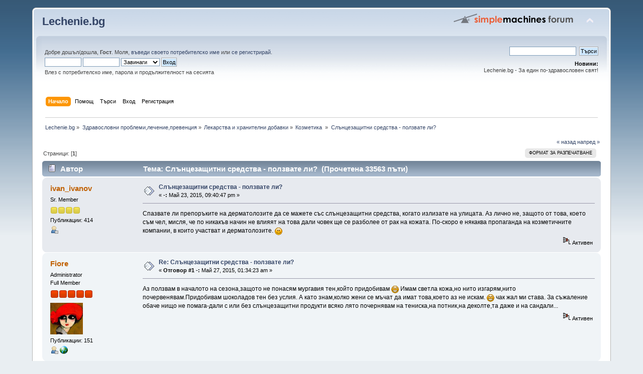

--- FILE ---
content_type: text/html; charset=UTF-8
request_url: https://forum.lechenie.bg/index.php?topic=4682.0;prev_next=prev
body_size: 6320
content:
<!DOCTYPE html PUBLIC "-//W3C//DTD XHTML 1.0 Transitional//EN" "http://www.w3.org/TR/xhtml1/DTD/xhtml1-transitional.dtd">
<html xmlns="http://www.w3.org/1999/xhtml">
<head>
	<link rel="stylesheet" type="text/css" href="https://forum.lechenie.bg/Themes/default/css/index.css?fin20" />
	<link rel="stylesheet" type="text/css" href="https://forum.lechenie.bg/Themes/default/css/webkit.css" />
	<script type="text/javascript" src="https://forum.lechenie.bg/Themes/default/scripts/script.js?fin20"></script>
	<script type="text/javascript" src="https://forum.lechenie.bg/Themes/default/scripts/theme.js?fin20"></script>
	<script type="text/javascript"><!-- // --><![CDATA[
		var smf_theme_url = "https://forum.lechenie.bg/Themes/default";
		var smf_default_theme_url = "https://forum.lechenie.bg/Themes/default";
		var smf_images_url = "https://forum.lechenie.bg/Themes/default/images";
		var smf_scripturl = "https://forum.lechenie.bg/index.php?PHPSESSID=7c3i5lsomqi9qtmf7lsttqefpf&amp;";
		var smf_iso_case_folding = false;
		var smf_charset = "UTF-8";
		var ajax_notification_text = "Зареждане...";
		var ajax_notification_cancel_text = "Отказ";
	// ]]></script>
	<meta http-equiv="Content-Type" content="text/html; charset=UTF-8" />
	<meta name="description" content="Слънцезащитни средства - ползвате ли?" />
	<title>Слънцезащитни средства - ползвате ли?</title>
	<meta name="robots" content="noindex" />
	<link rel="canonical" href="https://forum.lechenie.bg/index.php?topic=3390.0" />
	<link rel="help" href="https://forum.lechenie.bg/index.php?PHPSESSID=7c3i5lsomqi9qtmf7lsttqefpf&amp;action=help" />
	<link rel="search" href="https://forum.lechenie.bg/index.php?PHPSESSID=7c3i5lsomqi9qtmf7lsttqefpf&amp;action=search" />
	<link rel="contents" href="https://forum.lechenie.bg/index.php?PHPSESSID=7c3i5lsomqi9qtmf7lsttqefpf&amp;" />
	<link rel="alternate" type="application/rss+xml" title="Lechenie.bg - RSS" href="https://forum.lechenie.bg/index.php?PHPSESSID=7c3i5lsomqi9qtmf7lsttqefpf&amp;type=rss;action=.xml" />
	<link rel="prev" href="https://forum.lechenie.bg/index.php?PHPSESSID=7c3i5lsomqi9qtmf7lsttqefpf&amp;topic=3390.0;prev_next=prev" />
	<link rel="next" href="https://forum.lechenie.bg/index.php?PHPSESSID=7c3i5lsomqi9qtmf7lsttqefpf&amp;topic=3390.0;prev_next=next" />
	<link rel="index" href="https://forum.lechenie.bg/index.php?PHPSESSID=7c3i5lsomqi9qtmf7lsttqefpf&amp;board=8.0" />
<!-- OneAll.com / Social Login for SMF //-->
<script type="text/javascript" src="//lechenie.api.oneall.com/socialize/library.js"></script>
		<script type="text/javascript" src="https://forum.lechenie.bg/Themes/default/scripts/captcha.js"></script>
</head>
<body>
<div id="wrapper" style="width: 90%">
	<div id="header"><div class="frame">
		<div id="top_section">
			<h1 class="forumtitle">
				<a href="https://forum.lechenie.bg/index.php?PHPSESSID=7c3i5lsomqi9qtmf7lsttqefpf&amp;">Lechenie.bg</a>
			</h1>
			<img id="upshrink" src="https://forum.lechenie.bg/Themes/default/images/upshrink.png" alt="*" title="Сгъсти или разшири описанието." style="display: none;" />
			<img id="smflogo" src="https://forum.lechenie.bg/Themes/default/images/smflogo.png" alt="Simple Machines Forum" title="Simple Machines Forum" />
		</div>
		<div id="upper_section" class="middletext">
			<div class="user">
				<script type="text/javascript" src="https://forum.lechenie.bg/Themes/default/scripts/sha1.js"></script>
				<form id="guest_form" action="https://forum.lechenie.bg/index.php?PHPSESSID=7c3i5lsomqi9qtmf7lsttqefpf&amp;action=login2" method="post" accept-charset="UTF-8"  onsubmit="hashLoginPassword(this, '3b6e9126c36f4b253a10f1e6a2039a9b');">
					<div class="info">Добре дошъл/дошла, <strong>Гост</strong>. Моля, <a href="https://forum.lechenie.bg/index.php?PHPSESSID=7c3i5lsomqi9qtmf7lsttqefpf&amp;action=login">въведи своето потребителско име</a> или <a href="https://forum.lechenie.bg/index.php?PHPSESSID=7c3i5lsomqi9qtmf7lsttqefpf&amp;action=register">се регистрирай</a>.</div>
					<input type="text" name="user" size="10" class="input_text" />
					<input type="password" name="passwrd" size="10" class="input_password" />
					<select name="cookielength">
						<option value="60">1 Час</option>
						<option value="1440">1 Ден</option>
						<option value="10080">1 Седмица</option>
						<option value="43200">1 Месец</option>
						<option value="-1" selected="selected">Завинаги</option>
					</select>
					<input type="submit" value="Вход" class="button_submit" /><br />
					<div class="info">Влез с потребителско име, парола и продължителност на сесията</div>
					<input type="hidden" name="hash_passwrd" value="" />
				</form>
			</div>
			<div class="news normaltext">
				<form id="search_form" action="https://forum.lechenie.bg/index.php?PHPSESSID=7c3i5lsomqi9qtmf7lsttqefpf&amp;action=search2" method="post" accept-charset="UTF-8">
					<input type="text" name="search" value="" class="input_text" />&nbsp;
					<input type="submit" name="submit" value="Търси" class="button_submit" />
					<input type="hidden" name="advanced" value="0" />
					<input type="hidden" name="topic" value="3390" /></form>
				<h2>Новини: </h2>
				<p>Lechenie.bg - За един по-здравословен свят!</p>
			</div>
		</div>
		<br class="clear" />
		<script type="text/javascript"><!-- // --><![CDATA[
			var oMainHeaderToggle = new smc_Toggle({
				bToggleEnabled: true,
				bCurrentlyCollapsed: false,
				aSwappableContainers: [
					'upper_section'
				],
				aSwapImages: [
					{
						sId: 'upshrink',
						srcExpanded: smf_images_url + '/upshrink.png',
						altExpanded: 'Сгъсти или разшири описанието.',
						srcCollapsed: smf_images_url + '/upshrink2.png',
						altCollapsed: 'Сгъсти или разшири описанието.'
					}
				],
				oThemeOptions: {
					bUseThemeSettings: false,
					sOptionName: 'collapse_header',
					sSessionVar: 'fe3762de1ed',
					sSessionId: '3b6e9126c36f4b253a10f1e6a2039a9b'
				},
				oCookieOptions: {
					bUseCookie: true,
					sCookieName: 'upshrink'
				}
			});
		// ]]></script>
		<div id="main_menu">
			<ul class="dropmenu" id="menu_nav">
				<li id="button_home">
					<a class="active firstlevel" href="https://forum.lechenie.bg/index.php?PHPSESSID=7c3i5lsomqi9qtmf7lsttqefpf&amp;">
						<span class="last firstlevel">Начало</span>
					</a>
				</li>
				<li id="button_help">
					<a class="firstlevel" href="https://forum.lechenie.bg/index.php?PHPSESSID=7c3i5lsomqi9qtmf7lsttqefpf&amp;action=help">
						<span class="firstlevel">Помощ</span>
					</a>
				</li>
				<li id="button_search">
					<a class="firstlevel" href="https://forum.lechenie.bg/index.php?PHPSESSID=7c3i5lsomqi9qtmf7lsttqefpf&amp;action=search">
						<span class="firstlevel">Търси</span>
					</a>
				</li>
				<li id="button_login">
					<a class="firstlevel" href="https://forum.lechenie.bg/index.php?PHPSESSID=7c3i5lsomqi9qtmf7lsttqefpf&amp;action=login">
						<span class="firstlevel">Вход</span>
					</a>
				</li>
				<li id="button_register">
					<a class="firstlevel" href="https://forum.lechenie.bg/index.php?PHPSESSID=7c3i5lsomqi9qtmf7lsttqefpf&amp;action=register">
						<span class="last firstlevel">Регистрация</span>
					</a>
				</li>
			</ul>
		</div>
		<br class="clear" />
	</div></div>
	<div id="content_section"><div class="frame">
		<div id="main_content_section">
	<div class="navigate_section">
		<ul>
			<li>
				<a href="https://forum.lechenie.bg/index.php?PHPSESSID=7c3i5lsomqi9qtmf7lsttqefpf&amp;"><span>Lechenie.bg</span></a> &#187;
			</li>
			<li>
				<a href="https://forum.lechenie.bg/index.php?PHPSESSID=7c3i5lsomqi9qtmf7lsttqefpf&amp;#c2"><span>Здравословни проблеми,лечение,превенция</span></a> &#187;
			</li>
			<li>
				<a href="https://forum.lechenie.bg/index.php?PHPSESSID=7c3i5lsomqi9qtmf7lsttqefpf&amp;board=7.0"><span>Лекарства и хранителни добавки</span></a> &#187;
			</li>
			<li>
				<a href="https://forum.lechenie.bg/index.php?PHPSESSID=7c3i5lsomqi9qtmf7lsttqefpf&amp;board=8.0"><span>Козметика </span></a> &#187;
			</li>
			<li class="last">
				<a href="https://forum.lechenie.bg/index.php?PHPSESSID=7c3i5lsomqi9qtmf7lsttqefpf&amp;topic=3390.0"><span>Слънцезащитни средства - ползвате ли?</span></a>
			</li>
		</ul>
	</div>
			<a id="top"></a>
			<a id="msg5199"></a>
			<div class="pagesection">
				<div class="nextlinks"><a href="https://forum.lechenie.bg/index.php?PHPSESSID=7c3i5lsomqi9qtmf7lsttqefpf&amp;topic=3390.0;prev_next=prev#new">&laquo; назад</a> <a href="https://forum.lechenie.bg/index.php?PHPSESSID=7c3i5lsomqi9qtmf7lsttqefpf&amp;topic=3390.0;prev_next=next#new">напред &raquo;</a></div>
		<div class="buttonlist floatright">
			<ul>
				<li><a class="button_strip_print" href="https://forum.lechenie.bg/index.php?PHPSESSID=7c3i5lsomqi9qtmf7lsttqefpf&amp;action=printpage;topic=3390.0" rel="new_win nofollow"><span class="last">Формат за разпечатване</span></a></li>
			</ul>
		</div>
				<div class="pagelinks floatleft">Страници: [<strong>1</strong>] </div>
			</div>
			<div id="forumposts">
				<div class="cat_bar">
					<h3 class="catbg">
						<img src="https://forum.lechenie.bg/Themes/default/images/topic/normal_post.gif" align="bottom" alt="" />
						<span id="author">Автор</span>
						Тема: Слънцезащитни средства - ползвате ли? &nbsp;(Прочетена 33563 пъти)
					</h3>
				</div>
				<form action="https://forum.lechenie.bg/index.php?PHPSESSID=7c3i5lsomqi9qtmf7lsttqefpf&amp;action=quickmod2;topic=3390.0" method="post" accept-charset="UTF-8" name="quickModForm" id="quickModForm" style="margin: 0;" onsubmit="return oQuickModify.bInEditMode ? oQuickModify.modifySave('3b6e9126c36f4b253a10f1e6a2039a9b', 'fe3762de1ed') : false">
				<div class="windowbg">
					<span class="topslice"><span></span></span>
					<div class="post_wrapper">
						<div class="poster">
							<h4>
								<a href="https://forum.lechenie.bg/index.php?PHPSESSID=7c3i5lsomqi9qtmf7lsttqefpf&amp;action=profile;u=1463" title="Виж профила на ivan_ivanov">ivan_ivanov</a>
							</h4>
							<ul class="reset smalltext" id="msg_5199_extra_info">
								<li class="postgroup">Sr. Member</li>
								<li class="stars"><img src="https://forum.lechenie.bg/Themes/default/images/star.gif" alt="*" /><img src="https://forum.lechenie.bg/Themes/default/images/star.gif" alt="*" /><img src="https://forum.lechenie.bg/Themes/default/images/star.gif" alt="*" /><img src="https://forum.lechenie.bg/Themes/default/images/star.gif" alt="*" /></li>
								<li class="postcount">Публикации: 414</li>
								<li class="profile">
									<ul>
										<li><a href="https://forum.lechenie.bg/index.php?PHPSESSID=7c3i5lsomqi9qtmf7lsttqefpf&amp;action=profile;u=1463"><img src="https://forum.lechenie.bg/Themes/default/images/icons/profile_sm.gif" alt="Профил" title="Профил" /></a></li>
									</ul>
								</li>
							</ul>
						</div>
						<div class="postarea">
							<div class="flow_hidden">
								<div class="keyinfo">
									<div class="messageicon">
										<img src="https://forum.lechenie.bg/Themes/default/images/post/xx.gif" alt="" />
									</div>
									<h5 id="subject_5199">
										<a href="https://forum.lechenie.bg/index.php?PHPSESSID=7c3i5lsomqi9qtmf7lsttqefpf&amp;topic=3390.msg5199#msg5199" rel="nofollow">Слънцезащитни средства - ползвате ли?</a>
									</h5>
									<div class="smalltext">&#171; <strong> -:</strong> Май 23, 2015, 09:40:47 pm &#187;</div>
									<div id="msg_5199_quick_mod"></div>
								</div>
							</div>
							<div class="post">
								<div class="inner" id="msg_5199">Спазвате ли препоръките на дерматолозите да се мажете със слънцезащитни средства, когато излизате на улицата. Аз лично не, защото от това, което съм чел, мисля, че по никакъв начин не влияят на това дали човек ще се разболее от рак на кожата. По-скоро е някаква пропаганда на козметичните компании, в които участват и дерматолозите. <img src="https://forum.lechenie.bg/Smileys/default/smiley.gif" alt="&#58;&#41;" title="Усмивчица" class="smiley" /></div>
							</div>
						</div>
						<div class="moderatorbar">
							<div class="smalltext modified" id="modified_5199">
							</div>
							<div class="smalltext reportlinks">
								<img src="https://forum.lechenie.bg/Themes/default/images/ip.gif" alt="" />
								Активен
							</div>
						</div>
					</div>
					<span class="botslice"><span></span></span>
				</div>
				<hr class="post_separator" />
				<a id="msg5220"></a>
				<div class="windowbg2">
					<span class="topslice"><span></span></span>
					<div class="post_wrapper">
						<div class="poster">
							<h4>
								<a href="https://forum.lechenie.bg/index.php?PHPSESSID=7c3i5lsomqi9qtmf7lsttqefpf&amp;action=profile;u=4" title="Виж профила на Fiore">Fiore</a>
							</h4>
							<ul class="reset smalltext" id="msg_5220_extra_info">
								<li class="membergroup">Administrator</li>
								<li class="postgroup">Full Member</li>
								<li class="stars"><img src="https://forum.lechenie.bg/Themes/default/images/staradmin.gif" alt="*" /><img src="https://forum.lechenie.bg/Themes/default/images/staradmin.gif" alt="*" /><img src="https://forum.lechenie.bg/Themes/default/images/staradmin.gif" alt="*" /><img src="https://forum.lechenie.bg/Themes/default/images/staradmin.gif" alt="*" /><img src="https://forum.lechenie.bg/Themes/default/images/staradmin.gif" alt="*" /></li>
								<li class="avatar">
									<a href="https://forum.lechenie.bg/index.php?PHPSESSID=7c3i5lsomqi9qtmf7lsttqefpf&amp;action=profile;u=4">
										<img class="avatar" src="https://forum.lechenie.bg/index.php?PHPSESSID=7c3i5lsomqi9qtmf7lsttqefpf&amp;action=dlattach;attach=16;type=avatar" alt="" />
									</a>
								</li>
								<li class="postcount">Публикации: 151</li>
								<li class="profile">
									<ul>
										<li><a href="https://forum.lechenie.bg/index.php?PHPSESSID=7c3i5lsomqi9qtmf7lsttqefpf&amp;action=profile;u=4"><img src="https://forum.lechenie.bg/Themes/default/images/icons/profile_sm.gif" alt="Профил" title="Профил" /></a></li>
										<li><a href="https://www.facebook.com/fiorebianco81" title="" target="_blank" class="new_win"><img src="https://forum.lechenie.bg/Themes/default/images/www_sm.gif" alt="" /></a></li>
									</ul>
								</li>
							</ul>
						</div>
						<div class="postarea">
							<div class="flow_hidden">
								<div class="keyinfo">
									<div class="messageicon">
										<img src="https://forum.lechenie.bg/Themes/default/images/post/xx.gif" alt="" />
									</div>
									<h5 id="subject_5220">
										<a href="https://forum.lechenie.bg/index.php?PHPSESSID=7c3i5lsomqi9qtmf7lsttqefpf&amp;topic=3390.msg5220#msg5220" rel="nofollow">Re: Слънцезащитни средства - ползвате ли?</a>
									</h5>
									<div class="smalltext">&#171; <strong>Отговор #1 -:</strong> Май 27, 2015, 01:34:23 am &#187;</div>
									<div id="msg_5220_quick_mod"></div>
								</div>
							</div>
							<div class="post">
								<div class="inner" id="msg_5220">Аз ползвам в началото на сезона,защото не понасям мургавия тен,който придобивам <img src="https://forum.lechenie.bg/Smileys/default/grin.gif" alt=";D" title="Ухилен" class="smiley" /> Имам светла кожа,но нито изгарям,нито почервенявам.Придобивам шоколадов тен без услия. А като знам,колко жени се мъчат да имат това,което аз не искам. <img src="https://forum.lechenie.bg/Smileys/default/grin.gif" alt=";D" title="Ухилен" class="smiley" /> чак жал ми става. За съжаление обаче нищо не помага-дали с или без слънцезащитни продукти всяко лято почернявам на тениска,на потник,на деколте,та даже и на сандали...</div>
							</div>
						</div>
						<div class="moderatorbar">
							<div class="smalltext modified" id="modified_5220">
							</div>
							<div class="smalltext reportlinks">
								<img src="https://forum.lechenie.bg/Themes/default/images/ip.gif" alt="" />
								Активен
							</div>
						</div>
					</div>
					<span class="botslice"><span></span></span>
				</div>
				<hr class="post_separator" />
				<a id="msg5243"></a>
				<div class="windowbg">
					<span class="topslice"><span></span></span>
					<div class="post_wrapper">
						<div class="poster">
							<h4>
								<a href="https://forum.lechenie.bg/index.php?PHPSESSID=7c3i5lsomqi9qtmf7lsttqefpf&amp;action=profile;u=1399" title="Виж профила на m.pavlova">m.pavlova</a>
							</h4>
							<ul class="reset smalltext" id="msg_5243_extra_info">
								<li class="postgroup">Newbie</li>
								<li class="stars"><img src="https://forum.lechenie.bg/Themes/default/images/star.gif" alt="*" /></li>
								<li class="postcount">Публикации: 7</li>
								<li class="profile">
									<ul>
										<li><a href="https://forum.lechenie.bg/index.php?PHPSESSID=7c3i5lsomqi9qtmf7lsttqefpf&amp;action=profile;u=1399"><img src="https://forum.lechenie.bg/Themes/default/images/icons/profile_sm.gif" alt="Профил" title="Профил" /></a></li>
									</ul>
								</li>
							</ul>
						</div>
						<div class="postarea">
							<div class="flow_hidden">
								<div class="keyinfo">
									<div class="messageicon">
										<img src="https://forum.lechenie.bg/Themes/default/images/post/xx.gif" alt="" />
									</div>
									<h5 id="subject_5243">
										<a href="https://forum.lechenie.bg/index.php?PHPSESSID=7c3i5lsomqi9qtmf7lsttqefpf&amp;topic=3390.msg5243#msg5243" rel="nofollow">Re: Слънцезащитни средства - ползвате ли?</a>
									</h5>
									<div class="smalltext">&#171; <strong>Отговор #2 -:</strong> Май 29, 2015, 06:40:29 pm &#187;</div>
									<div id="msg_5243_quick_mod"></div>
								</div>
							</div>
							<div class="post">
								<div class="inner" id="msg_5243">Ооо задължително ползвам, отида ли на море или басейн задължително се мажа със слънцезащитно масло минимум 30-ти фактор кожата ми е много бяла и чувствителна за това се мажа постоянно. </div>
							</div>
						</div>
						<div class="moderatorbar">
							<div class="smalltext modified" id="modified_5243">
							</div>
							<div class="smalltext reportlinks">
								<img src="https://forum.lechenie.bg/Themes/default/images/ip.gif" alt="" />
								Активен
							</div>
						</div>
					</div>
					<span class="botslice"><span></span></span>
				</div>
				<hr class="post_separator" />
				<a id="msg5293"></a>
				<div class="windowbg2">
					<span class="topslice"><span></span></span>
					<div class="post_wrapper">
						<div class="poster">
							<h4>
								<a href="https://forum.lechenie.bg/index.php?PHPSESSID=7c3i5lsomqi9qtmf7lsttqefpf&amp;action=profile;u=1463" title="Виж профила на ivan_ivanov">ivan_ivanov</a>
							</h4>
							<ul class="reset smalltext" id="msg_5293_extra_info">
								<li class="postgroup">Sr. Member</li>
								<li class="stars"><img src="https://forum.lechenie.bg/Themes/default/images/star.gif" alt="*" /><img src="https://forum.lechenie.bg/Themes/default/images/star.gif" alt="*" /><img src="https://forum.lechenie.bg/Themes/default/images/star.gif" alt="*" /><img src="https://forum.lechenie.bg/Themes/default/images/star.gif" alt="*" /></li>
								<li class="postcount">Публикации: 414</li>
								<li class="profile">
									<ul>
										<li><a href="https://forum.lechenie.bg/index.php?PHPSESSID=7c3i5lsomqi9qtmf7lsttqefpf&amp;action=profile;u=1463"><img src="https://forum.lechenie.bg/Themes/default/images/icons/profile_sm.gif" alt="Профил" title="Профил" /></a></li>
									</ul>
								</li>
							</ul>
						</div>
						<div class="postarea">
							<div class="flow_hidden">
								<div class="keyinfo">
									<div class="messageicon">
										<img src="https://forum.lechenie.bg/Themes/default/images/post/xx.gif" alt="" />
									</div>
									<h5 id="subject_5293">
										<a href="https://forum.lechenie.bg/index.php?PHPSESSID=7c3i5lsomqi9qtmf7lsttqefpf&amp;topic=3390.msg5293#msg5293" rel="nofollow">Re: Слънцезащитни средства - ползвате ли?</a>
									</h5>
									<div class="smalltext">&#171; <strong>Отговор #3 -:</strong> Юни 19, 2015, 05:57:57 pm &#187;</div>
									<div id="msg_5293_quick_mod"></div>
								</div>
							</div>
							<div class="post">
								<div class="inner" id="msg_5293">Щом ти е бяла 30-ти фактор е недостатъчен, необходим ти е максималният - 50-ти. </div>
							</div>
						</div>
						<div class="moderatorbar">
							<div class="smalltext modified" id="modified_5293">
							</div>
							<div class="smalltext reportlinks">
								<img src="https://forum.lechenie.bg/Themes/default/images/ip.gif" alt="" />
								Активен
							</div>
						</div>
					</div>
					<span class="botslice"><span></span></span>
				</div>
				<hr class="post_separator" />
				<a id="msg5390"></a>
				<div class="windowbg">
					<span class="topslice"><span></span></span>
					<div class="post_wrapper">
						<div class="poster">
							<h4>
								<a href="https://forum.lechenie.bg/index.php?PHPSESSID=7c3i5lsomqi9qtmf7lsttqefpf&amp;action=profile;u=1458" title="Виж профила на Aleksandra">Aleksandra</a>
							</h4>
							<ul class="reset smalltext" id="msg_5390_extra_info">
								<li class="postgroup">Full Member</li>
								<li class="stars"><img src="https://forum.lechenie.bg/Themes/default/images/star.gif" alt="*" /><img src="https://forum.lechenie.bg/Themes/default/images/star.gif" alt="*" /><img src="https://forum.lechenie.bg/Themes/default/images/star.gif" alt="*" /></li>
								<li class="postcount">Публикации: 128</li>
								<li class="profile">
									<ul>
										<li><a href="https://forum.lechenie.bg/index.php?PHPSESSID=7c3i5lsomqi9qtmf7lsttqefpf&amp;action=profile;u=1458"><img src="https://forum.lechenie.bg/Themes/default/images/icons/profile_sm.gif" alt="Профил" title="Профил" /></a></li>
									</ul>
								</li>
							</ul>
						</div>
						<div class="postarea">
							<div class="flow_hidden">
								<div class="keyinfo">
									<div class="messageicon">
										<img src="https://forum.lechenie.bg/Themes/default/images/post/xx.gif" alt="" />
									</div>
									<h5 id="subject_5390">
										<a href="https://forum.lechenie.bg/index.php?PHPSESSID=7c3i5lsomqi9qtmf7lsttqefpf&amp;topic=3390.msg5390#msg5390" rel="nofollow">Re: Слънцезащитни средства - ползвате ли?</a>
									</h5>
									<div class="smalltext">&#171; <strong>Отговор #4 -:</strong> Юли 03, 2015, 12:18:32 pm &#187;</div>
									<div id="msg_5390_quick_mod"></div>
								</div>
							</div>
							<div class="post">
								<div class="inner" id="msg_5390">Моята кожа не е толкова чувствителна, но и аз задължително ползвам слънцезащитен крем, но с по-малък фактор. Даже използвам и кремове за след слънце <img src="https://forum.lechenie.bg/Smileys/default/smiley.gif" alt="&#58;&#41;" title="Усмивчица" class="smiley" /></div>
							</div>
						</div>
						<div class="moderatorbar">
							<div class="smalltext modified" id="modified_5390">
							</div>
							<div class="smalltext reportlinks">
								<img src="https://forum.lechenie.bg/Themes/default/images/ip.gif" alt="" />
								Активен
							</div>
						</div>
					</div>
					<span class="botslice"><span></span></span>
				</div>
				<hr class="post_separator" />
				<a id="msg5418"></a><a id="new"></a>
				<div class="windowbg2">
					<span class="topslice"><span></span></span>
					<div class="post_wrapper">
						<div class="poster">
							<h4>
								<a href="https://forum.lechenie.bg/index.php?PHPSESSID=7c3i5lsomqi9qtmf7lsttqefpf&amp;action=profile;u=1422" title="Виж профила на ivo">ivo</a>
							</h4>
							<ul class="reset smalltext" id="msg_5418_extra_info">
								<li class="postgroup">Full Member</li>
								<li class="stars"><img src="https://forum.lechenie.bg/Themes/default/images/star.gif" alt="*" /><img src="https://forum.lechenie.bg/Themes/default/images/star.gif" alt="*" /><img src="https://forum.lechenie.bg/Themes/default/images/star.gif" alt="*" /></li>
								<li class="avatar">
									<a href="https://forum.lechenie.bg/index.php?PHPSESSID=7c3i5lsomqi9qtmf7lsttqefpf&amp;action=profile;u=1422">
										<img class="avatar" src="https://forum.lechenie.bg/index.php?PHPSESSID=7c3i5lsomqi9qtmf7lsttqefpf&amp;action=dlattach;attach=24;type=avatar" alt="" />
									</a>
								</li>
								<li class="postcount">Публикации: 164</li>
								<li class="profile">
									<ul>
										<li><a href="https://forum.lechenie.bg/index.php?PHPSESSID=7c3i5lsomqi9qtmf7lsttqefpf&amp;action=profile;u=1422"><img src="https://forum.lechenie.bg/Themes/default/images/icons/profile_sm.gif" alt="Профил" title="Профил" /></a></li>
									</ul>
								</li>
							</ul>
						</div>
						<div class="postarea">
							<div class="flow_hidden">
								<div class="keyinfo">
									<div class="messageicon">
										<img src="https://forum.lechenie.bg/Themes/default/images/post/xx.gif" alt="" />
									</div>
									<h5 id="subject_5418">
										<a href="https://forum.lechenie.bg/index.php?PHPSESSID=7c3i5lsomqi9qtmf7lsttqefpf&amp;topic=3390.msg5418#msg5418" rel="nofollow">Re: Слънцезащитни средства - ползвате ли?</a>
									</h5>
									<div class="smalltext">&#171; <strong>Отговор #5 -:</strong> Юли 13, 2015, 09:36:26 am &#187;</div>
									<div id="msg_5418_quick_mod"></div>
								</div>
							</div>
							<div class="post">
								<div class="inner" id="msg_5418">Когато ходя на плаж. Тогава ползвам фактор 20. Като цяло обаче избягвам слънцето и ако имам възможност ходя на плаж и след 5 часа...<br /></div>
							</div>
						</div>
						<div class="moderatorbar">
							<div class="smalltext modified" id="modified_5418">
							</div>
							<div class="smalltext reportlinks">
								<img src="https://forum.lechenie.bg/Themes/default/images/ip.gif" alt="" />
								Активен
							</div>
						</div>
					</div>
					<span class="botslice"><span></span></span>
				</div>
				<hr class="post_separator" />
				</form>
			</div>
			<a id="lastPost"></a>
			<div class="pagesection">
				
		<div class="buttonlist floatright">
			<ul>
				<li><a class="button_strip_print" href="https://forum.lechenie.bg/index.php?PHPSESSID=7c3i5lsomqi9qtmf7lsttqefpf&amp;action=printpage;topic=3390.0" rel="new_win nofollow"><span class="last">Формат за разпечатване</span></a></li>
			</ul>
		</div>
				<div class="pagelinks floatleft">Страници: [<strong>1</strong>] </div>
				<div class="nextlinks_bottom"><a href="https://forum.lechenie.bg/index.php?PHPSESSID=7c3i5lsomqi9qtmf7lsttqefpf&amp;topic=3390.0;prev_next=prev#new">&laquo; назад</a> <a href="https://forum.lechenie.bg/index.php?PHPSESSID=7c3i5lsomqi9qtmf7lsttqefpf&amp;topic=3390.0;prev_next=next#new">напред &raquo;</a></div>
			</div>
	<div class="navigate_section">
		<ul>
			<li>
				<a href="https://forum.lechenie.bg/index.php?PHPSESSID=7c3i5lsomqi9qtmf7lsttqefpf&amp;"><span>Lechenie.bg</span></a> &#187;
			</li>
			<li>
				<a href="https://forum.lechenie.bg/index.php?PHPSESSID=7c3i5lsomqi9qtmf7lsttqefpf&amp;#c2"><span>Здравословни проблеми,лечение,превенция</span></a> &#187;
			</li>
			<li>
				<a href="https://forum.lechenie.bg/index.php?PHPSESSID=7c3i5lsomqi9qtmf7lsttqefpf&amp;board=7.0"><span>Лекарства и хранителни добавки</span></a> &#187;
			</li>
			<li>
				<a href="https://forum.lechenie.bg/index.php?PHPSESSID=7c3i5lsomqi9qtmf7lsttqefpf&amp;board=8.0"><span>Козметика </span></a> &#187;
			</li>
			<li class="last">
				<a href="https://forum.lechenie.bg/index.php?PHPSESSID=7c3i5lsomqi9qtmf7lsttqefpf&amp;topic=3390.0"><span>Слънцезащитни средства - ползвате ли?</span></a>
			</li>
		</ul>
	</div>
			<div id="moderationbuttons"></div>
			<div class="plainbox" id="display_jump_to">&nbsp;</div>
		<br class="clear" />
				<script type="text/javascript" src="https://forum.lechenie.bg/Themes/default/scripts/topic.js"></script>
				<script type="text/javascript"><!-- // --><![CDATA[
					var oQuickReply = new QuickReply({
						bDefaultCollapsed: true,
						iTopicId: 3390,
						iStart: 0,
						sScriptUrl: smf_scripturl,
						sImagesUrl: "https://forum.lechenie.bg/Themes/default/images",
						sContainerId: "quickReplyOptions",
						sImageId: "quickReplyExpand",
						sImageCollapsed: "collapse.gif",
						sImageExpanded: "expand.gif",
						sJumpAnchor: "quickreply"
					});
					if ('XMLHttpRequest' in window)
					{
						var oQuickModify = new QuickModify({
							sScriptUrl: smf_scripturl,
							bShowModify: true,
							iTopicId: 3390,
							sTemplateBodyEdit: '\n\t\t\t\t\t\t\t\t<div id="quick_edit_body_container" style="width: 90%">\n\t\t\t\t\t\t\t\t\t<div id="error_box" style="padding: 4px;" class="error"><' + '/div>\n\t\t\t\t\t\t\t\t\t<textarea class="editor" name="message" rows="12" style="width: 100%; margin-bottom: 10px;" tabindex="1">%body%<' + '/textarea><br />\n\t\t\t\t\t\t\t\t\t<input type="hidden" name="fe3762de1ed" value="3b6e9126c36f4b253a10f1e6a2039a9b" />\n\t\t\t\t\t\t\t\t\t<input type="hidden" name="topic" value="3390" />\n\t\t\t\t\t\t\t\t\t<input type="hidden" name="msg" value="%msg_id%" />\n\t\t\t\t\t\t\t\t\t<div class="righttext">\n\t\t\t\t\t\t\t\t\t\t<input type="submit" name="post" value="Запази" tabindex="2" onclick="return oQuickModify.modifySave(\'3b6e9126c36f4b253a10f1e6a2039a9b\', \'fe3762de1ed\');" accesskey="s" class="button_submit" />&nbsp;&nbsp;<input type="submit" name="cancel" value="Отказ" tabindex="3" onclick="return oQuickModify.modifyCancel();" class="button_submit" />\n\t\t\t\t\t\t\t\t\t<' + '/div>\n\t\t\t\t\t\t\t\t<' + '/div>',
							sTemplateSubjectEdit: '<input type="text" style="width: 90%;" name="subject" value="%subject%" size="80" maxlength="80" tabindex="4" class="input_text" />',
							sTemplateBodyNormal: '%body%',
							sTemplateSubjectNormal: '<a hr'+'ef="https://forum.lechenie.bg/index.php?PHPSESSID=7c3i5lsomqi9qtmf7lsttqefpf&amp;'+'?topic=3390.msg%msg_id%#msg%msg_id%" rel="nofollow">%subject%<' + '/a>',
							sTemplateTopSubject: 'Тема: %subject% &nbsp;(Прочетена 33563 пъти)',
							sErrorBorderStyle: '1px solid red'
						});

						aJumpTo[aJumpTo.length] = new JumpTo({
							sContainerId: "display_jump_to",
							sJumpToTemplate: "<label class=\"smalltext\" for=\"%select_id%\">Отиди на:<" + "/label> %dropdown_list%",
							iCurBoardId: 8,
							iCurBoardChildLevel: 1,
							sCurBoardName: "Козметика ",
							sBoardChildLevelIndicator: "==",
							sBoardPrefix: "=> ",
							sCatSeparator: "-----------------------------",
							sCatPrefix: "",
							sGoButtonLabel: "Отиди"
						});

						aIconLists[aIconLists.length] = new IconList({
							sBackReference: "aIconLists[" + aIconLists.length + "]",
							sIconIdPrefix: "msg_icon_",
							sScriptUrl: smf_scripturl,
							bShowModify: true,
							iBoardId: 8,
							iTopicId: 3390,
							sSessionId: "3b6e9126c36f4b253a10f1e6a2039a9b",
							sSessionVar: "fe3762de1ed",
							sLabelIconList: "Иконка на публикацията",
							sBoxBackground: "transparent",
							sBoxBackgroundHover: "#ffffff",
							iBoxBorderWidthHover: 1,
							sBoxBorderColorHover: "#adadad" ,
							sContainerBackground: "#ffffff",
							sContainerBorder: "1px solid #adadad",
							sItemBorder: "1px solid #ffffff",
							sItemBorderHover: "1px dotted gray",
							sItemBackground: "transparent",
							sItemBackgroundHover: "#e0e0f0"
						});
					}
				// ]]></script>
			<script type="text/javascript"><!-- // --><![CDATA[
				var verificationpostHandle = new smfCaptcha("https://forum.lechenie.bg/index.php?PHPSESSID=7c3i5lsomqi9qtmf7lsttqefpf&amp;action=verificationcode;vid=post;rand=9a7ff51ae0b6b5b05ede353602f5b1e8", "post", 1);
			// ]]></script>
		</div>
	</div></div>
	<div id="footer_section"><div class="frame">
		<ul class="reset">
			<li class="copyright">
			<span class="smalltext" style="display: inline; visibility: visible; font-family: Verdana, Arial, sans-serif;"><a href="https://forum.lechenie.bg/index.php?PHPSESSID=7c3i5lsomqi9qtmf7lsttqefpf&amp;action=credits" title="Simple Machines Forum" target="_blank" class="new_win">SMF 2.0.8</a> |
<a href="http://www.simplemachines.org/about/smf/license.php" title="License" target="_blank" class="new_win">SMF &copy; 2014</a>, <a href="http://www.simplemachines.org" title="Simple Machines" target="_blank" class="new_win">Simple Machines</a>
			</span></li>
			<li><a id="button_xhtml" href="http://validator.w3.org/check?uri=referer" target="_blank" class="new_win" title="Валиден XHTML 1.0! "><span>XHTML</span></a></li>
			<li><a id="button_rss" href="https://forum.lechenie.bg/index.php?PHPSESSID=7c3i5lsomqi9qtmf7lsttqefpf&amp;action=.xml;type=rss" class="new_win"><span>RSS</span></a></li>
			<li class="last"><a id="button_wap2" href="https://forum.lechenie.bg/index.php?PHPSESSID=7c3i5lsomqi9qtmf7lsttqefpf&amp;wap2" class="new_win"><span>WAP2</span></a></li>
		</ul>
	</div></div>
</div>
</body></html>